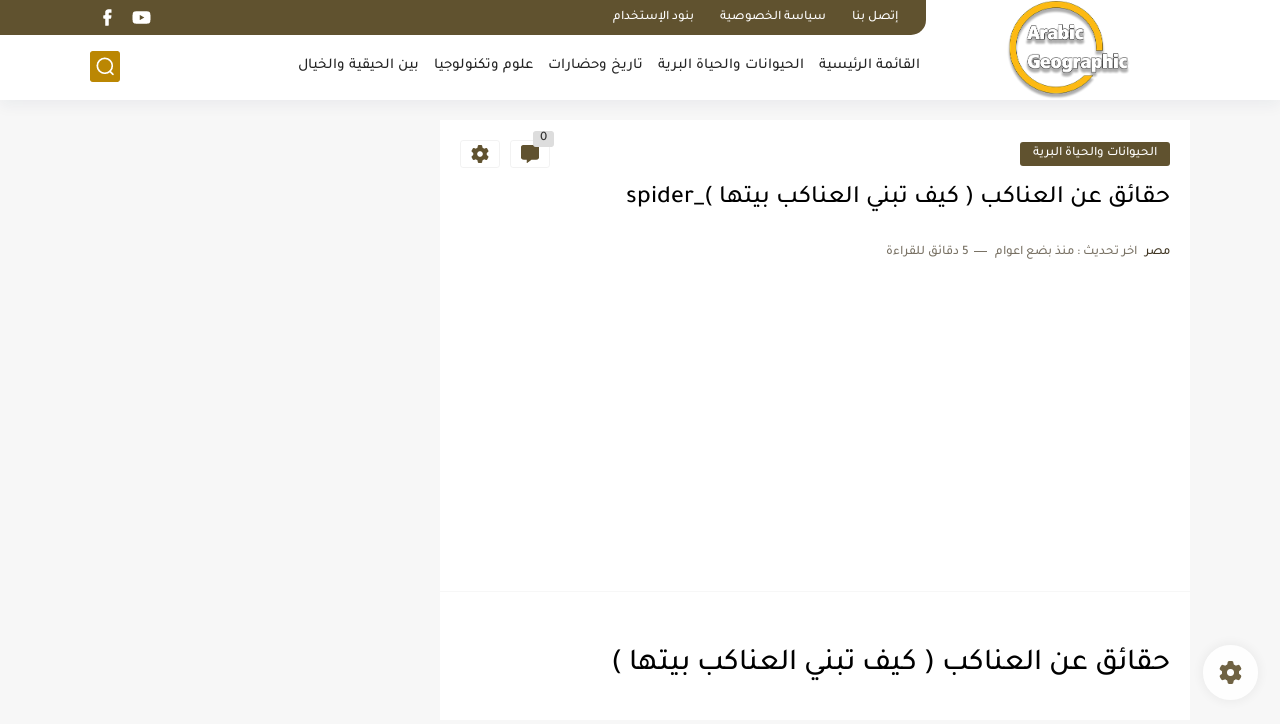

--- FILE ---
content_type: text/html; charset=utf-8
request_url: https://www.google.com/recaptcha/api2/aframe
body_size: 268
content:
<!DOCTYPE HTML><html><head><meta http-equiv="content-type" content="text/html; charset=UTF-8"></head><body><script nonce="uUmFeKNPa8zxwYbF-3XQRQ">/** Anti-fraud and anti-abuse applications only. See google.com/recaptcha */ try{var clients={'sodar':'https://pagead2.googlesyndication.com/pagead/sodar?'};window.addEventListener("message",function(a){try{if(a.source===window.parent){var b=JSON.parse(a.data);var c=clients[b['id']];if(c){var d=document.createElement('img');d.src=c+b['params']+'&rc='+(localStorage.getItem("rc::a")?sessionStorage.getItem("rc::b"):"");window.document.body.appendChild(d);sessionStorage.setItem("rc::e",parseInt(sessionStorage.getItem("rc::e")||0)+1);localStorage.setItem("rc::h",'1769437164912');}}}catch(b){}});window.parent.postMessage("_grecaptcha_ready", "*");}catch(b){}</script></body></html>